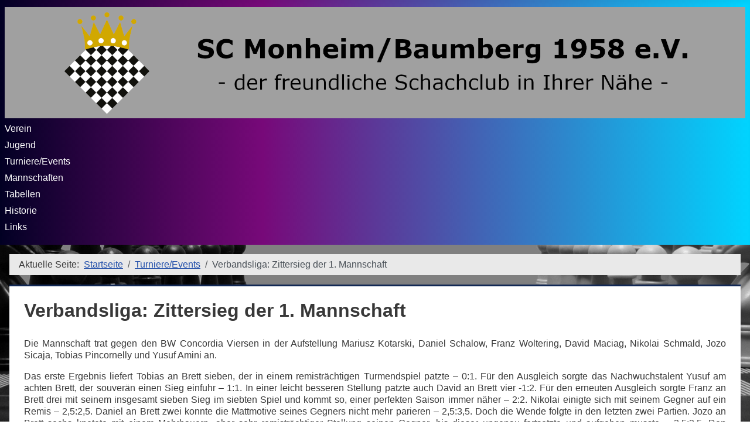

--- FILE ---
content_type: text/html; charset=utf-8
request_url: http://scbaumberg.de/index.php/turniere-events/verbandsliga-zittersieg-der-1-mannschaft
body_size: 3571
content:
<!DOCTYPE html>
<html lang="de-de" dir="ltr">
<head>
    <meta charset="utf-8">
	<meta name="robots" content="index, follow">
	<meta name="author" content="David">
	<meta name="viewport" content="width=device-width, initial-scale=1">
	<meta name="description" content="Aktuelle Turniere und Events beim SC Monheim/Baumberg 1958 e.V.">
	<meta name="generator" content="Joomla! - Open Source Content Management">
	<title>Verbandsliga: Zittersieg der 1. Mannschaft</title>
	<link href="/media/system/images/joomla-favicon.svg" rel="icon" type="image/svg+xml">
	<link href="/media/system/images/favicon.ico" rel="alternate icon" type="image/vnd.microsoft.icon">
	<link href="/media/system/images/joomla-favicon-pinned.svg" rel="mask-icon" color="#000">

    <link href="/media/system/css/joomla-fontawesome.min.css?1402fe1ad8460e29d02951248fe5e761" rel="lazy-stylesheet" /><noscript><link href="/media/system/css/joomla-fontawesome.min.css?1402fe1ad8460e29d02951248fe5e761" rel="stylesheet" /></noscript>
	<link href="/media/templates/site/cassiopeia/css/template.min.css?1402fe1ad8460e29d02951248fe5e761" rel="stylesheet" />
	<link href="/media/templates/site/cassiopeia/css/global/colors_standard.min.css?1402fe1ad8460e29d02951248fe5e761" rel="stylesheet" />
	<link href="/media/templates/site/cassiopeia/css/vendor/joomla-custom-elements/joomla-alert.min.css?0.2.0" rel="stylesheet" />
	<link href="/media/templates/site/cassiopeia/css/user.css?1402fe1ad8460e29d02951248fe5e761" rel="stylesheet" />
	<style>:root {
		--hue: 214;
		--template-bg-light: #f0f4fb;
		--template-text-dark: #495057;
		--template-text-light: #ffffff;
		--template-link-color: var(--link-color);
		--template-special-color: #001B4C;
		
	}</style>

    <script src="/media/mod_menu/js/menu-es5.min.js?1402fe1ad8460e29d02951248fe5e761" nomodule defer></script>
	<script type="application/json" class="joomla-script-options new">{"joomla.jtext":{"ERROR":"Fehler","MESSAGE":"Nachricht","NOTICE":"Hinweis","WARNING":"Warnung","JCLOSE":"Schlie\u00dfen","JOK":"OK","JOPEN":"\u00d6ffnen"},"system.paths":{"root":"","rootFull":"http:\/\/scbaumberg.de\/","base":"","baseFull":"http:\/\/scbaumberg.de\/"},"csrf.token":"ee1c0e510ec9ee4cd22c16cc64fe96d6"}</script>
	<script src="/media/system/js/core.min.js?37ffe4186289eba9c5df81bea44080aff77b9684"></script>
	<script src="/media/templates/site/cassiopeia/js/template.min.js?1402fe1ad8460e29d02951248fe5e761" defer></script>
	<script src="/media/system/js/messages-es5.min.js?c29829fd2432533d05b15b771f86c6637708bd9d" nomodule defer></script>
	<script src="/media/system/js/messages.min.js?7f7aa28ac8e8d42145850e8b45b3bc82ff9a6411" type="module"></script>
	<script type="application/ld+json">{"@context":"https:\/\/schema.org","@type":"BreadcrumbList","itemListElement":[{"@type":"ListItem","position":1,"item":{"@id":"http:\/\/scbaumberg.de\/index.php","name":"Startseite"}},{"@type":"ListItem","position":2,"item":{"@id":"http:\/\/scbaumberg.de\/index.php\/turniere-events","name":"Turniere\/Events"}},{"@type":"ListItem","position":3,"item":{"name":"Verbandsliga: Zittersieg der 1. Mannschaft"}}]}</script>

</head>

<body class="site com_content wrapper-static view-article layout-blog no-task itemid-105 has-sidebar-right">
    <header class="header container-header full-width">

        
        
        
                    <div class="grid-child container-nav">
                                    <ul class="mod-menu mod-list nav ">
<li class="nav-item item-101 default"><a href="/index.php" ><img src="/images/banners/banner.png" alt="Home" width="2000" height="300" loading="lazy"></a></li><li class="nav-item item-102"><a href="/index.php/verein" >Verein</a></li><li class="nav-item item-104"><a href="/index.php/jugend" >Jugend</a></li><li class="nav-item item-105 current active"><a href="/index.php/turniere-events" aria-current="location">Turniere/Events</a></li><li class="nav-item item-103"><a href="/index.php/mannschaften" >Mannschaften</a></li><li class="nav-item item-112"><a href="/index.php/tabellen" >Tabellen</a></li><li class="nav-item item-123"><a href="/index.php/historie" >Historie</a></li><li class="nav-item item-106"><a href="/index.php/links" >Links</a></li></ul>

                                            </div>
            </header>

    <div class="site-grid">
        
        
        
        
        <div class="grid-child container-component">
            <nav class="mod-breadcrumbs__wrapper" aria-label="Breadcrumbs">
    <ol class="mod-breadcrumbs breadcrumb px-3 py-2">
                    <li class="mod-breadcrumbs__here float-start">
                Aktuelle Seite: &#160;
            </li>
        
        <li class="mod-breadcrumbs__item breadcrumb-item"><a href="/index.php" class="pathway"><span>Startseite</span></a></li><li class="mod-breadcrumbs__item breadcrumb-item"><a href="/index.php/turniere-events" class="pathway"><span>Turniere/Events</span></a></li><li class="mod-breadcrumbs__item breadcrumb-item active"><span>Verbandsliga: Zittersieg der 1. Mannschaft</span></li>    </ol>
    </nav>

            
            <div id="system-message-container" aria-live="polite"></div>

            <main>
            <div class="com-content-article item-page" itemscope itemtype="https://schema.org/Article">
    <meta itemprop="inLanguage" content="de-DE">
    
    
        <div class="page-header">
        <h1 itemprop="headline">
            Verbandsliga: Zittersieg der 1. Mannschaft        </h1>
                            </div>
        
        
    
    
        
                                                <div itemprop="articleBody" class="com-content-article__body">
        <br />
<p style="text-align: justify;">Die Mannschaft trat gegen den BW Concordia Viersen in der Aufstellung Mariusz Kotarski, Daniel Schalow, Franz Woltering, David Maciag, Nikolai Schmald, Jozo Sicaja, Tobias Pincornelly und Yusuf Amini an.</p>
<p style="text-align: justify;">Das erste Ergebnis liefert Tobias an Brett sieben, der in einem remisträchtigen Turmendspiel patzte – 0:1. Für den Ausgleich sorgte das Nachwuchstalent Yusuf am achten Brett, der souverän einen Sieg einfuhr – 1:1. In einer leicht besseren Stellung patzte auch David an Brett vier -1:2. Für den erneuten Ausgleich sorgte Franz an Brett drei mit seinem insgesamt sieben Sieg im siebten Spiel und kommt so, einer perfekten Saison immer näher – 2:2. Nikolai einigte sich mit seinem Gegner auf ein Remis – 2,5:2,5. Daniel an Brett zwei konnte die Mattmotive seines Gegners nicht mehr parieren – 2,5:3,5. Doch die Wende folgte in den letzten zwei Partien. Jozo an Brett sechs knetete mit einem Mehrbauern, aber sehr remisträchtiger Stellung seinen Gegner, bis dieser ungenau fortsetzte und aufgeben musste – 3,5:3,5. Den Mannschaftsieg fuhr dann Mariusz ein, der kontinuierlich Zug um Zug seine Stellung im Endspiel verbesserte, bis seinem Gegner nur noch die Kapitulation übrigblieb – 4,5:3,5.</p>
<p>&nbsp;</p>
<p><img src="/images/Tabellen/Concordia_SC_Monheim.png" alt="Das Ergebnis der Begegnung des SC Monheim und des BW Concordia Viersen" width="838" height="273" style="display: block; margin-left: auto; margin-right: auto" /></p>     </div>

        
        
<nav class="pagenavigation" aria-label="Seitennavigation">
    <span class="pagination ms-0">
                <a class="btn btn-sm btn-secondary previous" href="/index.php/turniere-events/monnem-helau" rel="prev">
            <span class="visually-hidden">
                Vorheriger Beitrag: Monnem Helau!            </span>
            <span class="icon-chevron-left" aria-hidden="true"></span> <span aria-hidden="true">Zurück</span>            </a>
                    <a class="btn btn-sm btn-secondary next" href="/index.php/turniere-events/vierer-pokal-traum-von-nrw-cup-geplatzt" rel="next">
            <span class="visually-hidden">
                Nächster Beitrag: Vierer-Pokal: Traum vom NRW-Cup geplatzt            </span>
            <span aria-hidden="true">Weiter</span> <span class="icon-chevron-right" aria-hidden="true"></span>            </a>
        </span>
</nav>
                                        </div>

            </main>
            
        </div>

                <div class="grid-child container-sidebar-right">
            <div class="sidebar-right card ">
            <h3 class="card-header ">Turniere/Events</h3>        <div class="card-body">
                <ul class="mod-articlescategory category-module mod-list">
                    <li>
                                    <a href="/index.php/turniere-events/spielbericht-3-maerz" class="mod-articles-category-title ">1. Bezirksklasse: Sieg, Abstieg vermieden</a>    
    
    
    
    
    
    
    </li>
<li>
                                    <a href="/index.php/turniere-events/960-schachturnier-turniersieg-an-daniel-schalow" class="mod-articles-category-title ">960-Schachturnier: Turniersieg an Daniel Schalow</a>    
    
    
    
    
    
    
    </li>
<li>
                                    <a href="/index.php/turniere-events/ausschreibung-bem-2023-24" class="mod-articles-category-title ">Ausschreibung Bezirks-Einzelmeisterschaft 2023/2024</a>    
    
    
    
    
    
    
    </li>
<li>
                                    <a href="/index.php/turniere-events/ausschreibung-bpem-2023-24" class="mod-articles-category-title ">Ausschreibung Bezirks-Pokal-Einzelmeisterschaft 2023/2024</a>    
    
    
    
    
    
    
    </li>
<li>
                                    <a href="/index.php/turniere-events/ausschreibung-anny-hecker-pokal-2023-24" class="mod-articles-category-title ">Ausschreibung des Anny-Hecker-Pokals 2023/2024</a>    
    
    
    
    
    
    
    </li>
    </ul>
    </div>
</div>

        </div>
        
        
            </div>

    
    
    
</body>
</html>


--- FILE ---
content_type: text/css
request_url: http://scbaumberg.de/media/templates/site/cassiopeia/css/user.css?1402fe1ad8460e29d02951248fe5e761
body_size: 5852
content:
/* Schrift aus Google importieren - Gehe auf fonts.google.com, wähle eine Schrift aus und suche dort den Import Befehl */

/*@import url('https://fonts.googleapis.com/css2?family=Georama:wght@100&display=swap');

/* Grundsätzliche Template Farben und Einstellungen */

:root {
	--blue: #0d6efd;
	--indigo: #6610f2;
	--purple: #6f42c1;
	--pink: #d63384;
	--red: #dc3545;
	--orange: #fd7e14;
	--yellow: #ffc107;
	--green: #198754;
	--teal: #20c997;
	--cyan: #0dcaf0;
	--white: #fff;
	--gray: #6c757d;
	--gray-dark: #343a40;
	--gray-100: #f8f9fa;
	--gray-200: #e9ecef;
	--gray-300: #dee2e6;
	--gray-400: #ced4da;
	--gray-500: #adb5bd;
	--gray-600: #6c757d;
	--gray-700: #495057;
	--gray-800: #343a40;
	--gray-900: #212529;
	--primary: #0d6efd;
	--secondary: #6c757d;
	--success: #198754;
	--info: #0dcaf0;
	--warning: #ffc107;
	--danger: #dc3545;
	--light: #f8f9fa;
	--dark: #212529;
	--primary-rgb: 13, 110, 253;
	--secondary-rgb: 108, 117, 125;
	--success-rgb: 25, 135, 84;
	--info-rgb: 13, 202, 240;
	--warning-rgb: 255, 193, 7;
	--danger-rgb: 220, 53, 69;
	--light-rgb: 248, 249, 250;
	--dark-rgb: 33, 37, 41;
	--white-rgb: 255, 255, 255;
	--black-rgb: 0, 0, 0;
	--body-color-rgb: 33, 37, 41;
	--body-bg-rgb: 255, 255, 255;
	--font-sans-serif: system-ui, -apple-system, "Segoe UI", Roboto, "Helvetica Neue", Arial, "Noto Sans", "Liberation Sans", sans-serif, "Apple Color Emoji", "Segoe UI Emoji", "Segoe UI Symbol", "Noto Color Emoji";
	--font-monospace: SFMono-Regular, Menlo, Monaco, Consolas, "Liberation Mono", "Courier New", monospace;
	--gradient: linear-gradient(180deg, rgba(255, 255, 255, 0.15), rgba(255, 255, 255, 0));
	--body-font-size: 1rem;
	--body-line-height: 1.25;
	--body-color: #383838;
	--body-bg: #efefef;
}


/* Schrift auf der Seite nutzen: Auf Google findest du auch die CSS Anweisung für die Nutzung der Schrift. Wenn du diese in das body element einfügst dann wird die Schrift auf der ganzen Webseite genutzt. */

/*body {
	background: transparent
	background-image: url("../images/background_schachbrett.jpg");
	background-position: top;
	background-repeat: no-repeat;
	background-attachment: fixed;
	background-size: cover;
}
*/

body.site {
	background-image: url("../images/background_schachbrett.jpg");
	background-position: top;
	background-repeat: no-repeat;
	background-attachment: fixed;
	background-size: cover;
}

/* Der Seitenkopf von Cassiopeia hat die Klasse "header" du steuerst diese also mit .header an */

.header {
	background: rgb(2,0,36);
	background: linear-gradient(90deg, rgba(2,0,36,1) 0%, rgba(119,9,121,1) 35%, rgba(0,212,255,1) 100%);
}

/* Das Dropdown-Menu im Menu färbst du mit der Klasse .metismenu.mod-menu .mm-collapse ein */

.metismenu.mod-menu .mm-collapse {
	background: #475BAF;
}

/* Die Links im Dropdown Menu musst du dann auch einzeln ansteuern */
.metismenu.mod-menu .mm-collapse .metismenu-item a {
	color: #fff;
}

/* Module haben die Klasse card, man steuert sie also mit .card an - wenn du nur ein bestimmtes Modul ansteuern willst, kannst du dem Modul in den Einstellungen eine eigene CSS Klasse geben und dann damit ansteuern  */

.card {
	box-shadow: 12px 4px 18px 0px rgba(0,0,0,0.35);
	-webkit-box-shadow: 12px 4px 18px 0px rgba(0,0,0,0.35);
	-moz-box-shadow: 12px 4px 18px 0px rgba(0,0,0,0.35);
}

/* Module sind auf verschiedenen Modulpositionen im Cassiopeia Template bekommen dann die Module zusätzlich zu card auch die Position als Klassennamen, zum Beispiel main-top - wenn du also alle Module auf Main Top ändern möchtest, nimmst du .main-top.card */

.main-top.card {
	background: #e1e9f5;
}


/* In Joomla haben die meisten Buttons die Klasse btn-primary - im Element Inspektor kannst du nachsehen ob der Button, den du einfärben willst wirklich diese Farbe hat.
*/

.btn-primary {
	background: rgba(119,9,121,1);
}

/* Wenn du etwas einfärben möchtest, nur wenn man mit der Maus drüber fährt dann schreibst du :hover dahinter
*/

.btn-primary:hover {
	background: rgba(0,212,255,1);
}

/* In Joomla haben alle Beitragsbilder die Klasse item-image, wenn du nur ein bestimmtes Bild einsteuern möchtest, dann muss du dem Bild im Beitrag eine eigene CSS Klasse geben.
*/

.item-image {
	border: 2px solid #ff0000;
}


/*Laufen dir auf der Webseite icons über den Weg kannst du diese einzeln einfärben*/

.icon-user {

}

/* oder du färbst mit dieser besonderen Anweisung alle Icon ein*/

.fa, .fas, [class*=" icon-"], [class^="icon-"] {
	color: #403678;
}

/* Der Seitenfuß von Cassiopeia hat die Klasse "footer" du steuerst diese also mit .footer an */

.footer {
	background: rgb(2,0,36);
	background: linear-gradient(90deg, rgba(2,0,36,1) 0%, rgba(119,9,121,1) 35%, rgba(0,212,255,1) 100%);
}

/* The following changes are necessary to show a background box in front of the background image */

.breadcrumb {
	background-color: #E9E9E9;
}

.com-content-article {
  display: -webkit-box;
  display: -ms-flexbox;
  display: flex;
  -webkit-box-orient: vertical;
  -webkit-box-direction: normal;
      -ms-flex-direction: column;
          flex-direction: column;
  width: 100%;
  overflow: hidden;
  box-shadow: 0 0 2px #3339421a,0 2px 5px #33394214,0 5px 15px #33394214,inset 0 3px 0 var(--cassiopeia-color-primary);
  background-color: #fff;
  padding: 25px;
  margin-bottom: 1rem;
  
}

.com-content-article h1 {
  font-size: 2rem;
}

.com-content-category.category-list {
  background-color: #fff;
  padding: 25px;
  box-shadow: 0 0 2px #3339421a,0 2px 5px #33394214,0 5px 15px #33394214,inset 0 3px 0 var(--cassiopeia-color-primary);
}

@media (min-width: 500px) {
  .responsive-image {
  	display: block;
    width: 60%;
    margin-left: auto;
    margin-right: auto
  }
}

.double-image {
  display: flex;
  flex-wrap: wrap;
}

.double-image > * {
  padding: 10px;
}

@media (min-width: 500px) {
  .double-image > * {
    width: 50%;
  }
}